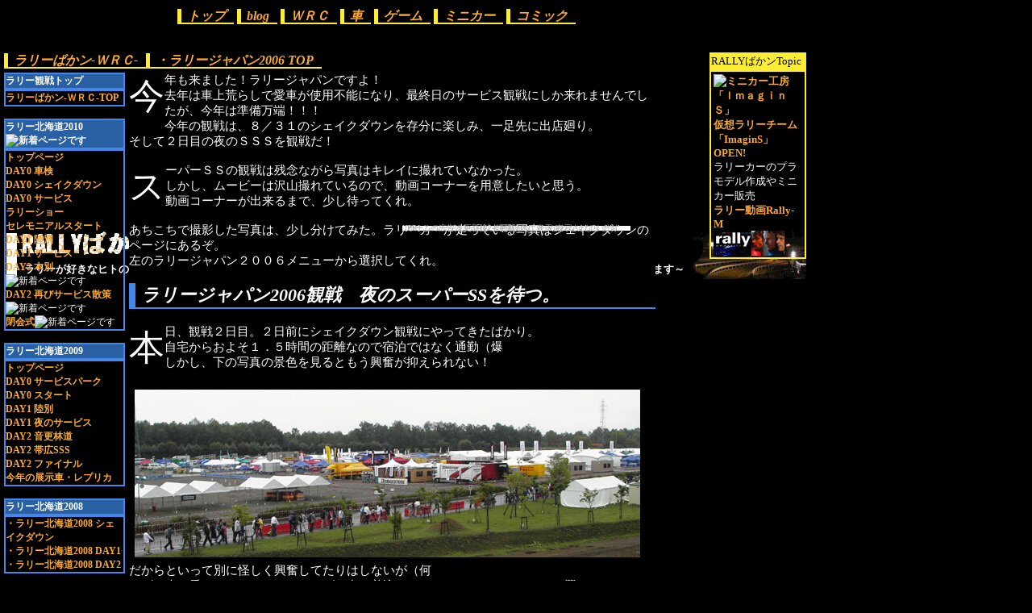

--- FILE ---
content_type: text/html
request_url: http://rallybakan.aikotoba.jp/rj2006_top/
body_size: 4871
content:
<!DOCTYPE HTML PUBLIC "-//W3C//DTD HTML 4.01 Transitional//EN" "http://www.w3.org/TR/html4/loose.dtd"> 
<html lang="ja">
<head>
<meta http-equiv="Content-Type" content="text/html; charset=Shift_JIS">
<META name="charset" content="ISO-8859-1">
<TITLE>ラリー好きの為のラリーネタページ「ラリーばかン」ラリージャパン2006 TOP</TITLE>
<META name="description" content="ラリーが好きなヒトの為の、ラリーの情報を集めまくったりＷＲＣ観戦やラリーのゲームで大暴れなど、意味不明な説明（笑">
<meta name="keywords" content="ラリー,ＷＲＣ,ラリージャパン">
<link href="../css/rallybaka_wrc.css" rel="stylesheet" type="text/css">
</head>
<body><script type="text/javascript" charset="utf-8" src="//asumi.shinobi.jp/encount"></script><div style="text-align: center;"><div style="display: inline-block; position: relative; z-index: 9999;"><script type="text/javascript" charset="utf-8" src="//asumi.shinobi.jp/fire?f=435"></script><script type="text/javascript" charset="utf-8" src="/__sys__inactive_message.js"></script></div></div>
<div id="header">
	<h1><a href="http://rallybakan.aikotoba.jp/">ラリーが好きなヒトの為の、ラリーの情報を集めまくったりＷＲＣ観戦やラリーのゲームで大暴れなど、ラリーネタ何でもアリで逝きます～</a></h1>
</div>
<div id="menu">
	<a href="http://rallybakan.aikotoba.jp/">トップ</a>
	<a href="http://blog.livedoor.jp/rallybakan/">blog</a>
	<a href="http://rallybakan.aikotoba.jp/wrc/">ＷＲＣ</a>
	<a href="http://rallybakan.aikotoba.jp/car/">車</a>
	<a href="http://rallybakan.aikotoba.jp/game/">ゲーム</a>
	<a href="http://rallybakan.aikotoba.jp/minicar/">ミニカー</a>
	<a href="http://rallybakan.aikotoba.jp/comic/">コミック</a>
</div>
<div id="submenu">
	<a href="http://rallybakan.aikotoba.jp/wrc/">ラリーばかン-ＷＲＣ-</a><a href="http://rallybakan.aikotoba.jp/rj2006_top/">・ラリージャパン2006 TOP</a>
</div>
<div id="contents_sub">
	<span class="drop">今</span>年も来ました！ラリージャパンですよ！<br>
	去年は車上荒らしで愛車が使用不能になり、最終日のサービス観戦にしか来れませんでしたが、今年は準備万端！！！<br>
	今年の観戦は、８／３１のシェイクダウンを存分に楽しみ、一足先に出店廻り。<br>
	そして２日目の夜のＳＳＳを観戦だ！<br><br>
	<span class="drop">ス</span>ーパーＳＳの観戦は残念ながら写真はキレイに撮れていなかった。<br>
	しかし、ムービーは沢山撮れているので、動画コーナーを用意したいと思う。<br>
	動画コーナーが出来るまで、少し待ってくれ。<br><br>
	あちこちで撮影した写真は、少し分けてみた。ラリーカーが走っている写真はシェイクダウンのページにあるぞ。<br>
	左のラリージャパン２００６メニューから選択してくれ。<br>
<h2>ラリージャパン2006観戦　夜のスーパーSSを待つ。</h2>
	<span class="drop">本</span>日、観戦２日目。２日前にシェイクダウン観戦にやってきたばかり。<br>
	自宅からおよそ１．５時間の距離なので宿泊ではなく通勤（爆<br>
	しかし、下の写真の景色を見るともう興奮が抑えられない！<br><br>
	<img src="wrc06-t01.jpg" alt="ラリージャパン2006 ラリー好きを待ち受ける愛国サービスパークだ！（笑"><br>
	だからといって別に怪しく興奮してたりはしないが（何<br>
	スズキ車に乗っているくせに、なにげに中に着込んでいるシャツはスバリストな罠。<br>
	や、スバルでＢ４を試乗したときに貰ったんですよ。<br>
	<img src="wrc06-t02.jpg" alt="ラリージャパン2006 ストバートフォード"><br>
	ストバートフォードのフォーカス。<br>
	今年の新型フォーカスは本当に速い！グロンホルムもフォーカスと意気投合ってカンジですし。<br>
	そして、密かにファンなヒルボネンの走りも注目している自分。<br>
	ああ、新型フォーカスが１／１８で発売されたら、グロンホルム仕様じゃなくて、ヒルボネン仕様かっちまいそう・・・<br>
	<img src="wrc06-t03.jpg" alt="ラリージャパン2006 スーパーＳＳ"><br>
	超並んで辿り着いたスーパーＳＳ。<br>
	ラリージャパン２００４では、実は旧スイフトスポーツご購入特典で午前中のスーパーＳＳチケットをタダで貰って観戦した。<br>
	<img src="wrc06-t04.jpg" alt="ラリージャパン2006 スーパーＳＳ走行後のサービスに入ったインプレッサ"><br>
	スーパーＳＳは、のちに動画コーナーで更に紹介するとして、再びサービスをうろうろ。<br>
	スーパーＳＳ終了後は当日最後のサービスになるので、ちょっと時間も長い。<br>
	ギリギリまでトラブルが無いか点検だ。<br>
	<img src="wrc06-t05.jpg" alt="ラリージャパン2006 同じく、アソキンソン車"><br>
	今年のスバルは、以前から抱えていたトラブルが前面に出てしまうカタチになり、思うように走れない車になってしまったが、その中でもアトキンソンは比較的好タイム。<br>
	ラリー北海道で走った経験が生かされた。久々のＷＲカーの新井選手も大健闘でしょう！<br>
	<img src="wrc06-t06.jpg" alt="ラリージャパン2006 Ｎ車に打ち勝ったスイフトSuper1600"><br>
	シェイクダウンでは走ってくれなかったスイフトSuper1600。
	粟津原選手のドライブで、Gr.N車輌に打ち勝った！（２回目はギリギリ破れてしまいましたが）<br>
	観戦中、あちこちからどよめきが。「スイフトはえぇぇぇ！！」と。ご満悦（爆<br>
	<img src="wrc06-t07.jpg" alt="ラリージャパン2006 スイフトSuper1600 近くから撮影できて、スイスポ乗りとしては最高に嬉しかったですよ。"><br>
	スズキのサービスは見やすい位置にあり、ファンとしては嬉しかった。<br>
	スバルとかになると、もう応援団に占拠されて遠巻きにしか見れないんですよ。<br>
<hr>
	<div id="footer"> 
	<div class="siteinf"> ラリーが好きなヒトの為の「ラリーバカん」&copy;2006</div>
	<a href="http://dir.yahoo.co.jp/Recreation/Sports/Auto_Racing/Rallying/Rally_Japan/"><img src="http://i.yimg.jp/images/dir/head_050906.gif" alt="当サイトは、Yahooカテゴリ登録サイトです。" width="170" height="31"></a>
	<a href="http://rallybakan.aikotoba.jp/"><img src="../images/rb_banner.gif" alt="ラリーバカん" width="88" height="31"></a>
	</div>
	<CENTER>

	
	

	<br>

	
	
	<a href="http://imagins.client.jp/"><img src="http://imagins.client.jp/images/banner.gif" alt="ミニカー工房「ＩｍａｇｉｎＳ」"></a>
	</CENTER>
</div>
<div id="navigation">
  <div class="menu">
    <div class="menubox">ラリー観戦トップ</div>
	<div class="menubox_menu">
	<a href="http://rallybakan.aikotoba.jp/wrc/">ラリーばかン-ＷＲＣ-TOP</a>
	</div><br>
    <div class="menubox">ラリー北海道2010<img src="http://carparts.daa.jp/pt/new.gif" alt="新着ページです" border="0"></div>
	<div class="menubox_menu">
	<a href="http://rallybakan.aikotoba.jp/rh2010_top/" title="ラリーばかン ラリー北海道2010 TOP">トップページ</a><br>
	<a href="http://rallybakan.aikotoba.jp/rh2010_day0_sk/" title="ラリーばかン ラリー北海道2010 TOP">DAY0 車検</a><br>
	<a href="http://rallybakan.aikotoba.jp/rh2010_sd/" title="ラリーばかン ラリー北海道2010 シェイクダウン">DAY0 シェイクダウン</a><br>
	<a href="http://rallybakan.aikotoba.jp/rh2010_sb/" title="ラリーばかン ラリー北海道2010 シェイクダウン前後のサービス">DAY0 サービス</a><br>
	<a href="http://rallybakan.aikotoba.jp/rh2010_rallyshow/" title="ラリーばかン ラリー北海道2010 ラリーショー">ラリーショー</a><br>
	<a href="http://rallybakan.aikotoba.jp/rh2010_start/" title="ラリーばかン ラリー北海道2010 セレモニアルスタート">セレモニアルスタート</a><br>
	<a href="http://rallybakan.aikotoba.jp/rh2010_day1_rikubetsu/" title="ラリーばかン ラリー北海道2010 DAY1 陸別">DAY1 陸別</a><br>
	<a href="http://rallybakan.aikotoba.jp/rh2010_day1_sb/" title="ラリーばかン ラリー北海道2010 DAY1 サービス">DAY1 サービス</a><br>

	<a href="http://rallybakan.aikotoba.jp/rh2010_day2_honbetsu/" title="ラリーばかン ラリー北海道2010 DAY2 本別">DAY2 本別</a><img src="http://carparts.daa.jp/pt/new.gif" alt="新着ページです" border="0"><br>
	<a href="http://rallybakan.aikotoba.jp/rh2010_day2_sb/" title="ラリーばかン ラリー北海道2010 DAY2 再びサービス散策">DAY2 再びサービス散策</a><img src="http://carparts.daa.jp/pt/new.gif" alt="新着ページです" border="0"><br>
	<a href="http://rallybakan.aikotoba.jp/rh2010_day2_final/" title="ラリーばかン ラリー北海道2010 閉会式">閉会式</a><img src="http://carparts.daa.jp/pt/new.gif" alt="新着ページです" border="0"><br>

	</div><br>
    <div class="menubox">ラリー北海道2009</div>
	<div class="menubox_menu">
	<a href="http://rallybakan.aikotoba.jp/rh2009_top/" title="ラリーばかン ラリー北海道2009 TOP">トップページ</a><br>
	<a href="http://rallybakan.aikotoba.jp/rh2009_sb/" title="ラリーばかン ラリー北海道2009 DAY0 サービスパーク">DAY0 サービスパーク</a><br>
	<a href="http://rallybakan.aikotoba.jp/rh2009_start/" title="ラリーばかン ラリー北海道2009 DAY0 スタート">DAY0 スタート</a><br>

	<a href="http://rallybakan.aikotoba.jp/rh2009_day1_rikubetsu/" title="ラリーばかン ラリー北海道2009 DAY1 陸別">DAY1 陸別</a><br>
	<a href="http://rallybakan.aikotoba.jp/rh2009_day1_sb/" title="ラリーばかン ラリー北海道2009 DAY1 夜のサービス">DAY1 夜のサービス</a><br>

	<a href="http://rallybakan.aikotoba.jp/rh2009_day2_otofuke/" title="ラリーばかン ラリー北海道2009 DAY2 音更林道"> DAY2 音更林道</a><br>
	<a href="http://rallybakan.aikotoba.jp/rh2009_day2_sss/" title="ラリーばかン ラリー北海道2009 DAY2 帯広スーパーSS">DAY2 帯広SSS</a><br>
	<a href="http://rallybakan.aikotoba.jp/rh2009_day2_final/" title="ラリーばかン ラリー北海道2009 DAY2 ファイナル">DAY2 ファイナル</a><br>

	<a href="http://rallybakan.aikotoba.jp/rh2009_rep/" title="ラリーばかン ラリー北海道2009 展示車・レプリカ">今年の展示車・レプリカ</a><br>
	</div><br>
    <div class="menubox">ラリー北海道2008</div>
	<div class="menubox_menu">
	<a href="http://rallybakan.aikotoba.jp/rh2008_sd/" title="ラリーばかン ラリー北海道2008 シェイクダウン">・ラリー北海道2008 シェイクダウン</a><br>
	<a href="http://rallybakan.aikotoba.jp/rh2008_d1/" title="ラリーばかン ラリー北海道2008 ＤＡＹ１">・ラリー北海道2008 DAY1</a><br>
	<a href="http://rallybakan.aikotoba.jp/rh2008_d2/" title="ラリーばかン ラリー北海道2008 ＤＡＹ２">・ラリー北海道2008 DAY2</a><br>
	</div><br>
    <div class="menubox">ラリー北海道2007</div>
	<div class="menubox_menu">
	<a href="http://rallybakan.aikotoba.jp/rh2007_top/" title="ラリーばかン ラリー北海道2007 TOP">・ラリー北海道2007 TOP</a><br>
	<a href="http://rallybakan.aikotoba.jp/rh2007_sb/" title="ラリーばかン ラリー北海道2007 音更サービスパーク">・音更サービスパーク</a><br>
	<a href="http://rallybakan.aikotoba.jp/rh2007_rin/" title="ラリーばかン ラリー北海道2007 林道SS">・林道ＳＳ観戦</a><br>
	</div><br>
    <div class="menubox">ラリー北海道2006</div>
	<div class="menubox_menu">
	<a href="http://rallybakan.aikotoba.jp/rh2006_top/" title="ラリーばかン ラリー北海道2006 TOP">・ラリー北海道2006 TOP</a><br>
	<a href="http://rallybakan.aikotoba.jp/rh2006_sb/" title="ラリーばかン ラリー北海道音更サービス">・ラリー北海道音更サービス</a><br>
	</div><br>
    <div class="menubox_j">ラリージャパン2008</div>
	<div class="menubox_menu_j">
	<a href="http://rallybakan.aikotoba.jp/rj2008_top/" title="ラリーばかン ラリージャパン2008 トップページ">札幌ドームサービス(1)</a><br>
	<a href="http://rallybakan.aikotoba.jp/rj2008_item/" title="ラリーばかン ラリージャパン2008 トップページ">札幌ドームサービス(2)</a><br>
	</div><br>
    <div class="menubox_j">ラリージャパン2007</div>
	<div class="menubox_menu_j">
	<a href="http://rallybakan.aikotoba.jp/rj2007_sd_1/" title="ラリーばかン ラリージャパン2007 シェイクダウン・サービス編">シェイクダウン前サービス</a><br>
	<a href="http://rallybakan.aikotoba.jp/rj2007_doro/" title="ラリーばかン ラリージャパン2007 ドロドロサービス編">ドロドロサービス編</a><br>
	</div><br>
    <div class="menubox_j">ラリージャパン2006</div>
	<div class="menubox_menu_j">
	<a href="http://rallybakan.aikotoba.jp/rj2006_top/" title="ラリーばかン ラリージャパン2006 TOP">・ラリージャパン2006 TOP</a><br>
	<a href="http://rallybakan.aikotoba.jp/rj2006_sd/" title="ラリーばかン ラリージャパン2006 シェイクダウン">・ラリジャ06 シェイクダウン</a><br>
	<a href="http://rallybakan.aikotoba.jp/rj2006_sb/" title="ラリーばかン ラリージャパン2006 シェイクダウン時サービス">・ラリジャ06 8/31サービス</a><br>
	<a href="http://rallybakan.aikotoba.jp/rj2006_rekki/" title="ラリーばかン ラリージャパン2006 レッキ車">・ラリジャ06 レッキ車</a><br>
	<a href="http://rallybakan.aikotoba.jp/rj2006_omake/" title="ラリーばかン ラリージャパン2006 展示車1">・ラリジャ06 展示車(1)</a><br>
	<a href="http://rallybakan.aikotoba.jp/rj2006_omake2/" title="ラリーばかン ラリージャパン2006 展示車2">・ラリジャ06 展示車(2)</a><br>
	</div><br>
    <div class="menubox">ラリー情報リンク</div>
	<div class="menubox_menu">
	<a href="http://www.rally-hokkaido.com/" title="ラリー北海道オフィシャルサイト">・ラリー北海道オフィシャル</a><br>
	<a href="http://www.rallyjapan.jp/j/" title="ラリージャパンオフィシャルサイト">・ラリージャパンオフィシャル</a><br>
	</div><br>
  </div>
</div>
<div id="ads">
	<div class="menubar_link">RALLYばかンTopic</div>
	<div class="menuitem_link">
		<a href="http://imagins.client.jp/"><img src="http://imagins.client.jp/images/banner.gif" alt="ミニカー工房「ＩｍａｇｉｎＳ」" border="0"><br>仮想ラリーチーム「ImaginS」OPEN!</a><br>ラリーカーのプラモデル作成やミニカー販売<br>
		<A HREF="http://rallym.blog130.fc2.com/" TARGET=new>ラリー動画Rally-M</A><br><a href="http://www.rally-g.com/" target="_blank"><img src="http://rallybakan.aikotoba.jp/images/rally-g8831.jpg" border=0 alt="ラリーグラフィティ"></a><br>
	</div>
<script type="text/javascript"><!--
google_ad_client = "pub-4487057928579028";
google_ad_width = 120;
google_ad_height = 600;
google_ad_format = "120x600_as";
google_ad_type = "text_image";
google_ad_channel = "";
google_color_border = "FBEC35";
google_color_bg = "000000";
google_color_link = "FBAA33";
google_color_text = "FFFFFF";
google_color_url = "CAF99B";
//--></script>
<script type="text/javascript"
  src="http://pagead2.googlesyndication.com/pagead/show_ads.js">
</script>
	<div class="menubar_link">RALLYばかンlink</div>
	<div class="menuitem_link">
		<a href="http://swiftsport.client.jp/">ZC31Sスイフトスポーツマガジン</a><br>
		新型スイフトスポーツ(ZC31S)のラリー風DIY紹介!
	</div>
	<div class="menuitem_link">
		<a href="http://carparts.harisen.jp/swiftsport/">HT81Sスイフトスポーツマガジン</a><br>
		旧スイフトスポーツ(HT81S)のラリー風DIY紹介!
	</div>
	<div class="menuitem_link">
		<a href="http://carparts.daa.jp/">カーパーツ通販チョイス「カーパーツだ！」</a><br>
		車種別等便利にまとめられたカーパーツ通販サイト「カーパーツだ！」
	</div>
</div>
<div id="counter">
<!-- shinobi ct1 -->
<script type="text/javascript" src="http://ct1.hariko.com/sc/0587134"></script>
<noscript><a href="http://ct1.hariko.com/gg/0587134" target="_blank"><img src="http://ct1.hariko.com/ll/0587134" border="0" alt="カウンター"></a></noscript>
<!-- /shinobi ct1 -->
</div>
<!--shinobi1-->
<script type="text/javascript" src="http://x4.kemuridama.com/ufo/03866200w"></script>
<noscript><a href="http://x4.kemuridama.com/bin/gg?03866200w" target="_blank">
<img src="http://x4.kemuridama.com/bin/ll?03866200w" border="0"></a><br>
<span style="font-size:9px">[PR] <a href="http://petok.rentalurl.net" target="_blank">ペット可</a></span></noscript>
<!--shinobi2-->
<div style="text-align: center;"><div style="display: inline-block; position: relative; z-index: 9999;"><script type="text/javascript" charset="utf-8" src="//asumi.shinobi.jp/fire?f=434"></script></div></div></body>
</html>


--- FILE ---
content_type: text/html; charset=utf-8
request_url: https://www.google.com/recaptcha/api2/aframe
body_size: 266
content:
<!DOCTYPE HTML><html><head><meta http-equiv="content-type" content="text/html; charset=UTF-8"></head><body><script nonce="rc3RCetF5tQ0hbkRIIakww">/** Anti-fraud and anti-abuse applications only. See google.com/recaptcha */ try{var clients={'sodar':'https://pagead2.googlesyndication.com/pagead/sodar?'};window.addEventListener("message",function(a){try{if(a.source===window.parent){var b=JSON.parse(a.data);var c=clients[b['id']];if(c){var d=document.createElement('img');d.src=c+b['params']+'&rc='+(localStorage.getItem("rc::a")?sessionStorage.getItem("rc::b"):"");window.document.body.appendChild(d);sessionStorage.setItem("rc::e",parseInt(sessionStorage.getItem("rc::e")||0)+1);localStorage.setItem("rc::h",'1768502243430');}}}catch(b){}});window.parent.postMessage("_grecaptcha_ready", "*");}catch(b){}</script></body></html>

--- FILE ---
content_type: text/css
request_url: http://rallybakan.aikotoba.jp/css/rallybaka_wrc.css
body_size: 5211
content:
body {
	margin:0px;
	padding:0px;
	background-image:url(../images/haikei.gif);
	background-position:bottom right;
	background-color:black;
	color:white;
	}
a{
	text-decoration:none;
	}
a img{	/* 画像のリンク枠を消す */
	border: none;
	}
p {
	line-height: 0em;
	}
#header{
	top: 0px; left: 2px; width: 1000px; height: 60px;
	background-image:url(../images/rallybaka.gif);
	background-repeat:no-repeat;
	}
#header h1{
	margin: 0px;
	padding: 40px 0px 0px 30px;
	font-size: 80%;
	color :white;
	z-index: 10; /* サイトロゴの上に被って表示 */
	}
#header a, a:link, a:visited, a:hover{
	color: white;
	}
#menu {
	top: 10px; left: 220px; width: 600px; height: 30px;
	position:absolute;
}
#menu a{
	font-style: italic;
	padding: 0px 10px 0px 7px;
	color: #FBAA33;
	border-bottom: 2px #FBEC35 solid; 
	border-left: 5px #FBEC35 solid;
}
#menu a:hover{
	font-style: italic;
	padding: 0px 10px 0px 7px;
	color: #FBEC35;
	border-bottom: 2px #FBAA33 solid; 
	border-left: 5px #FBAA33 solid;
}
#counter {
	top: 10px; left: 700px; width: 100px; height: 30px;
	position:absolute;
}
#submenu {
	top: 65px; left: 5px; width: 875px; height: 30px;
	position:absolute;
	background-image:url(../images/haikei.gif);
}
#submenu a{
	font-style: italic;
	padding: 0px 10px 0px 7px;
	color: #FBAA33;
	border-bottom: 2px #FBEC35 solid; 
	border-left: 5px #FBEC35 solid;
}
#submenu a:hover{
	font-style: italic;
	padding: 0px 10px 0px 7px;
	color: #FBEC35;
	border-bottom: 2px #FBAA33 solid; 
	border-left: 5px #FBAA33 solid;
}

#contents {
	background-image:url(../images/haikei.gif);
	top: 90px; left: 7px; width: 868px;
	position:absolute;
}
#contents .drop{
	font-size: 3em;
	float: left;
/*	padding-top:20px;	*/
	margin-right:10px
	margin-bottom: 10px;
}

#contents img{
	margin: 7px 7px 7px 7px;
	border: none;
	}
#contents h2{
	font-style: italic;
	padding: 0px 10px 0px 7px;
	color: #FBAA33;
	border-bottom: 2px #4387E9  solid; 
	border-left: 5px #4387E9 solid;
}


#navigation {
	position:absolute; top: 90px; left: 5px; width: 150px;
	font-size: 9pt;
}
#navigation .menu {
	font-size: 9pt;
}
#navigation .menu .menubox {
	border-top: 2px #4387E9 solid; 
	border-right: 2px #4387E9 solid; 
	border-bottom: 2px #4387E9 solid; 
	border-left: 2px #4387E9 solid;
	background: #2860A3 ;
	color: white;
	font-weight: 900;
}
#navigation .menu .menubox_menu {
	border-top: 2px #4387E9 solid; 
	border-right: 2px #4387E9 solid; 
	border-bottom: 2px #4387E9 solid; 
	border-left: 2px #4387E9 solid;
}
#navigation .menu .menubox_switch {
	border-top: 2px #DDDDDD  solid; 
	border-right: 2px #8C8C8C solid; 
	border-bottom: 2px #8C8C8C solid; 
	border-left: 2px #DDDDDD solid;
	background: #B2B2B2 ;
	text-align:center ;
	font-weight: 900;
}

#navigation .menu .menubox_j {
	border-top: 2px #ff6347 solid; 
	border-right: 2px #ff6347 solid; 
	border-bottom: 2px #ff6347 solid; 
	border-left: 2px #ff6347 solid;
	background: #dc143c ;
	color: white;
	font-weight: 900;
}
#navigation .menu .menubox_menu_j{
	border-top: 2px #ff6347 solid; 
	border-right: 2px #ff6347 solid; 
	border-bottom: 2px #ff6347 solid; 
	border-left: 2px #ff6347 solid;
}

#navigation .menu a, a:link, a:visited, {
	color: #DDDDFF;
}
#navigation .menu a:hover{
	color: #AAFFAA;
}

#contents_sub {
	background-image:url(../images/haikei.gif);
	top: 90px; left: 160px; width: 653px;
	position:absolute;
	font-size: 11pt;
}
#contents_sub img{
	margin: 7px 7px 7px 7px;
	border: none;
	}
#contents_sub h2{
	font-style: italic;
	padding: 0px 10px 0px 7px;
	color: WHITE;
	border-bottom: 2px #4387E9  solid; 
	border-left: 8px #4387E9 solid;
}
#contents_sub .drop{
	font-size: 3em;
	float: left;
	margin-right:10px
	margin-bottom: 10px;
}
#contents_sub a, a:link, a:visited, {
	color: #AAFFAA;
}
#contents_sub a:hover{
	color: #FBEC35;
}

#navigation .driver {
	font-size: 9pt;
}
#contents_sub .driver .driver_name {
	border-top: 2px #28AF78 solid; 
	border-right: 2px #28AF78 solid; 
	border-bottom: 2px #28AF78 solid; 
	border-left: 2px #28AF78 solid;
	background: #008677 ;
	color: white;
	font-weight: 900;
}
#contents_sub .driver .driver_coment {
	border-top: 2px #28AF78 solid; 
	border-right: 2px #28AF78 solid; 
	border-bottom: 2px #28AF78 solid; 
	border-left: 2px #28AF78 solid;
}
#footer{
	clear: both;
	margin-top: 5px;
	padding: 1px 30px 1px 30px;

	border-top: 2px #FBEC35 solid;
	border-right: 8px #FBEC35 solid;
	border-bottom: 2px #FBEC35 solid;
	border-left: 8px #FBEC35 solid;

	background-color: black;
	height: 36px;
}
#footer img{
	margin-top: 5px;
	}
#footer .siteinf{
	margin-top: 5px;
	font-size: 9pt;
	float: right; /* サイトコピーライトをフッタの右に */
	}
#ads {
	position:absolute; top: 65px; left: 880px; width: 120px;
	}
#ads .menuitem_link {
	padding: 2.5px;
	font-size: 10pt;
	border-top: 2px #FBEC35 solid;
	border-right: 2px #FBEC35 solid;
	border-bottom: 2px #FBEC35 solid;
	border-left: 2px #FBEC35 solid;
	}
#ads .menuitem_link a, a:link, a:visited, a:hover{
	font-weight: bold;
	color: #FBAA33;
	}
#ads .menubar_link {
	font-size: 10pt;
/*	font-weight: bold;	*/
	border-top: 2px #FBEC35 solid;
	border-right: 2px #FBEC35 solid; 
	border-bottom: 2px #FBEC35 solid;
	border-left: 2px #FBEC35 solid;
	background: #FBEC35 ;
	color: black ;
	}


--- FILE ---
content_type: text/javascript;charset=UTF-8
request_url: https://s-rtb.send.microad.jp/ad?spot=5f0305ea5c3c153b5a1187eb69a58235&cb=microadCompass.AdRequestor.callback&url=http%3A%2F%2Frallybakan.aikotoba.jp%2Frj2006_top%2F&vo=true&mimes=%5B100%2C300%2C301%2C302%5D&cbt=835931eb22d630019bc2f2a9e9&pa=false&ar=false&ver=%5B%22compass.js.v1.20.1%22%5D
body_size: 159
content:
microadCompass.AdRequestor.callback({"spot":"5f0305ea5c3c153b5a1187eb69a58235","sequence":"2","impression_id":"710810199377321842"})

--- FILE ---
content_type: text/javascript; charset=utf-8
request_url: https://spnativeapi-tls.i-mobile.co.jp/api/ad_spot.ashx?partnerId=3461&mediaId=88146&spotId=232163&asn=1&num=7&callback=imobile_jsonp_callback_42d28a3a54f9&tagv=1.2.45&referer=http://rallybakan.aikotoba.jp/rj2006_top/
body_size: -7
content:
imobile_jsonp_callback_42d28a3a54f9({"result":{"code":3,"message":"Ad not found"},"spotInfo":{},"ads":[]})

--- FILE ---
content_type: text/javascript; charset=utf-8
request_url: https://spnativeapi-tls.i-mobile.co.jp/api/ad_spot.ashx?partnerId=3461&mediaId=88146&spotId=232163&asn=2&num=7&callback=imobile_jsonp_callback_d7c8f71257ee&tagv=1.2.45&referer=http://rallybakan.aikotoba.jp/rj2006_top/
body_size: -6
content:
imobile_jsonp_callback_d7c8f71257ee({"result":{"code":3,"message":"Ad not found"},"spotInfo":{},"ads":[]})